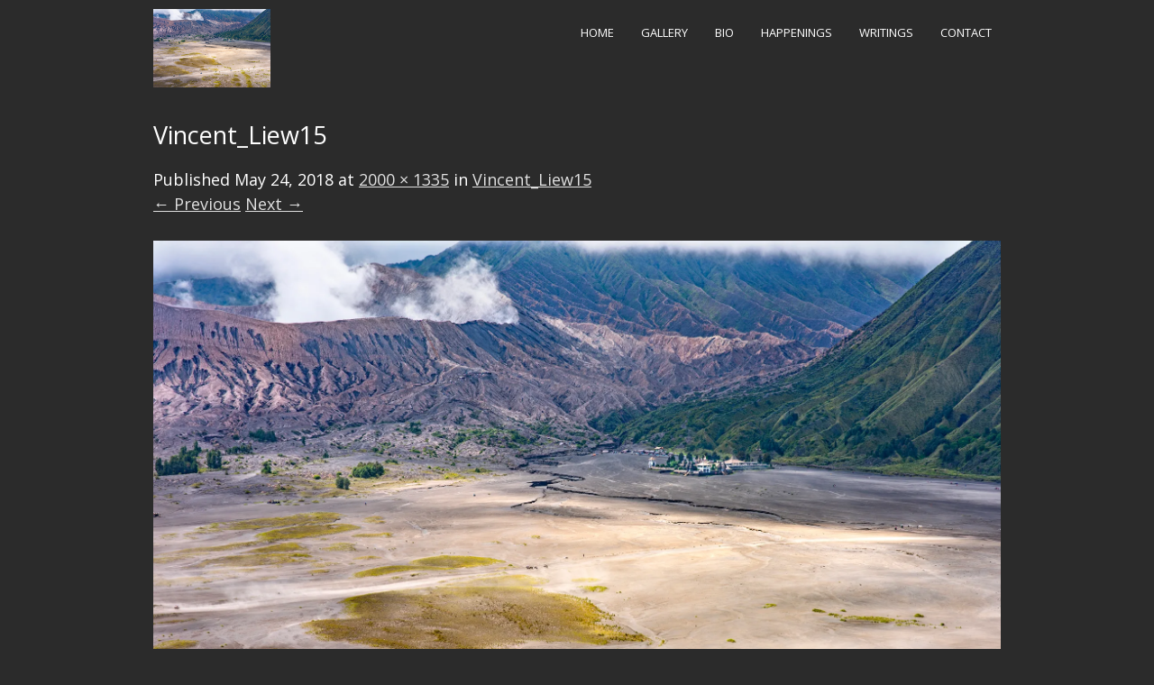

--- FILE ---
content_type: text/html; charset=UTF-8
request_url: https://vincentliew.info/vincent_liew15/
body_size: 13577
content:
<!DOCTYPE html>
<!--[if IE 7]><html class="ie ie7" dir="ltr" lang="en-US" prefix="og: https://ogp.me/ns#"><![endif]-->
<!--[if IE 8]><html class="ie ie8" dir="ltr" lang="en-US" prefix="og: https://ogp.me/ns#"><![endif]-->
<!--[if !(IE 7) | !(IE 8)  ]><!-->
<html dir="ltr" lang="en-US" prefix="og: https://ogp.me/ns#">
<!--<![endif]-->
<head>
<meta charset="UTF-8" />

<link rel="profile" href="http://gmpg.org/xfn/11" />
<link rel="pingback" href="https://vincentliew.info/xmlrpc.php" />
<link rel="shortcut icon" href="https://i0.wp.com/vincentliew.info/wp-content/uploads/2018/05/Vincent_Liew15.jpg?fit=2000%2C1335&#038;ssl=1"><link rel="apple-touch-icon-precomposed" sizes="16x16" href="https://i0.wp.com/vincentliew.info/wp-content/uploads/2018/05/Vincent_Liew15.jpg?fit=2000%2C1335&ssl=1"><link rel="apple-touch-icon" 	href="https://i0.wp.com/vincentliew.info/wp-content/uploads/2018/05/Vincent_Liew15.jpg?fit=2000%2C1335&#038;ssl=1"><link rel="apple-touch-icon" sizes="114x114" 	href="https://i0.wp.com/vincentliew.info/wp-content/uploads/2018/05/Vincent_Liew15.jpg?fit=2000%2C1335&#038;ssl=1 "><link rel="apple-touch-icon" sizes="72x72" 	href="https://i0.wp.com/vincentliew.info/wp-content/uploads/2018/05/Vincent_Liew15.jpg?fit=2000%2C1335&#038;ssl=1"><link rel="apple-touch-icon" sizes="144x144" 	href="https://i0.wp.com/vincentliew.info/wp-content/uploads/2018/05/Vincent_Liew15.jpg?fit=2000%2C1335&#038;ssl=1"><!--[if lt IE 9]><script src="https://vincentliew.info/wp-content/themes/fruitful/js/html5.js" type="text/javascript"></script><![endif]-->
<title>Vincent_Liew15 | Vincent Liew - A Light Painter</title>

		<!-- All in One SEO 4.9.3 - aioseo.com -->
	<meta name="robots" content="max-image-preview:large" />
	<meta name="author" content="Vincent Liew"/>
	<link rel="canonical" href="https://vincentliew.info/vincent_liew15/" />
	<meta name="generator" content="All in One SEO (AIOSEO) 4.9.3" />
		<meta property="og:locale" content="en_US" />
		<meta property="og:site_name" content="Vincent Liew - A Light Painter |" />
		<meta property="og:type" content="article" />
		<meta property="og:title" content="Vincent_Liew15 | Vincent Liew - A Light Painter" />
		<meta property="og:url" content="https://vincentliew.info/vincent_liew15/" />
		<meta property="article:published_time" content="2018-05-24T14:43:04+00:00" />
		<meta property="article:modified_time" content="2018-05-24T14:43:04+00:00" />
		<meta name="twitter:card" content="summary" />
		<meta name="twitter:title" content="Vincent_Liew15 | Vincent Liew - A Light Painter" />
		<script type="application/ld+json" class="aioseo-schema">
			{"@context":"https:\/\/schema.org","@graph":[{"@type":"BreadcrumbList","@id":"https:\/\/vincentliew.info\/vincent_liew15\/#breadcrumblist","itemListElement":[{"@type":"ListItem","@id":"https:\/\/vincentliew.info#listItem","position":1,"name":"Home","item":"https:\/\/vincentliew.info","nextItem":{"@type":"ListItem","@id":"https:\/\/vincentliew.info\/vincent_liew15\/#listItem","name":"Vincent_Liew15"}},{"@type":"ListItem","@id":"https:\/\/vincentliew.info\/vincent_liew15\/#listItem","position":2,"name":"Vincent_Liew15","previousItem":{"@type":"ListItem","@id":"https:\/\/vincentliew.info#listItem","name":"Home"}}]},{"@type":"ItemPage","@id":"https:\/\/vincentliew.info\/vincent_liew15\/#itempage","url":"https:\/\/vincentliew.info\/vincent_liew15\/","name":"Vincent_Liew15 | Vincent Liew - A Light Painter","inLanguage":"en-US","isPartOf":{"@id":"https:\/\/vincentliew.info\/#website"},"breadcrumb":{"@id":"https:\/\/vincentliew.info\/vincent_liew15\/#breadcrumblist"},"author":{"@id":"https:\/\/vincentliew.info\/author\/vl29me-com\/#author"},"creator":{"@id":"https:\/\/vincentliew.info\/author\/vl29me-com\/#author"},"datePublished":"2018-05-24T22:43:04+08:00","dateModified":"2018-05-24T22:43:04+08:00"},{"@type":"Organization","@id":"https:\/\/vincentliew.info\/#organization","name":"Vincent Liew - A Light Painter","url":"https:\/\/vincentliew.info\/"},{"@type":"Person","@id":"https:\/\/vincentliew.info\/author\/vl29me-com\/#author","url":"https:\/\/vincentliew.info\/author\/vl29me-com\/","name":"Vincent Liew","image":{"@type":"ImageObject","@id":"https:\/\/vincentliew.info\/vincent_liew15\/#authorImage","url":"https:\/\/secure.gravatar.com\/avatar\/3670795887a44056ead2c8885e6af906?s=96&d=mm&r=g","width":96,"height":96,"caption":"Vincent Liew"}},{"@type":"WebSite","@id":"https:\/\/vincentliew.info\/#website","url":"https:\/\/vincentliew.info\/","name":"Vincent Liew - A Light Painter","inLanguage":"en-US","publisher":{"@id":"https:\/\/vincentliew.info\/#organization"}}]}
		</script>
		<!-- All in One SEO -->

<link rel='dns-prefetch' href='//secure.gravatar.com' />
<link rel='dns-prefetch' href='//fonts.googleapis.com' />
<link rel='dns-prefetch' href='//s.w.org' />
<link rel='dns-prefetch' href='//v0.wordpress.com' />
<link rel='dns-prefetch' href='//i0.wp.com' />
<link rel="alternate" type="application/rss+xml" title="Vincent Liew - A Light Painter &raquo; Feed" href="https://vincentliew.info/feed/" />
<link rel="alternate" type="application/rss+xml" title="Vincent Liew - A Light Painter &raquo; Comments Feed" href="https://vincentliew.info/comments/feed/" />
<link rel="alternate" type="application/rss+xml" title="Vincent Liew - A Light Painter &raquo; Vincent_Liew15 Comments Feed" href="https://vincentliew.info/feed/?attachment_id=1066" />
		<!-- This site uses the Google Analytics by MonsterInsights plugin v9.11.1 - Using Analytics tracking - https://www.monsterinsights.com/ -->
		<!-- Note: MonsterInsights is not currently configured on this site. The site owner needs to authenticate with Google Analytics in the MonsterInsights settings panel. -->
					<!-- No tracking code set -->
				<!-- / Google Analytics by MonsterInsights -->
		<script type="text/javascript">
window._wpemojiSettings = {"baseUrl":"https:\/\/s.w.org\/images\/core\/emoji\/14.0.0\/72x72\/","ext":".png","svgUrl":"https:\/\/s.w.org\/images\/core\/emoji\/14.0.0\/svg\/","svgExt":".svg","source":{"concatemoji":"https:\/\/vincentliew.info\/wp-includes\/js\/wp-emoji-release.min.js?ver=6.0.2"}};
/*! This file is auto-generated */
!function(e,a,t){var n,r,o,i=a.createElement("canvas"),p=i.getContext&&i.getContext("2d");function s(e,t){var a=String.fromCharCode,e=(p.clearRect(0,0,i.width,i.height),p.fillText(a.apply(this,e),0,0),i.toDataURL());return p.clearRect(0,0,i.width,i.height),p.fillText(a.apply(this,t),0,0),e===i.toDataURL()}function c(e){var t=a.createElement("script");t.src=e,t.defer=t.type="text/javascript",a.getElementsByTagName("head")[0].appendChild(t)}for(o=Array("flag","emoji"),t.supports={everything:!0,everythingExceptFlag:!0},r=0;r<o.length;r++)t.supports[o[r]]=function(e){if(!p||!p.fillText)return!1;switch(p.textBaseline="top",p.font="600 32px Arial",e){case"flag":return s([127987,65039,8205,9895,65039],[127987,65039,8203,9895,65039])?!1:!s([55356,56826,55356,56819],[55356,56826,8203,55356,56819])&&!s([55356,57332,56128,56423,56128,56418,56128,56421,56128,56430,56128,56423,56128,56447],[55356,57332,8203,56128,56423,8203,56128,56418,8203,56128,56421,8203,56128,56430,8203,56128,56423,8203,56128,56447]);case"emoji":return!s([129777,127995,8205,129778,127999],[129777,127995,8203,129778,127999])}return!1}(o[r]),t.supports.everything=t.supports.everything&&t.supports[o[r]],"flag"!==o[r]&&(t.supports.everythingExceptFlag=t.supports.everythingExceptFlag&&t.supports[o[r]]);t.supports.everythingExceptFlag=t.supports.everythingExceptFlag&&!t.supports.flag,t.DOMReady=!1,t.readyCallback=function(){t.DOMReady=!0},t.supports.everything||(n=function(){t.readyCallback()},a.addEventListener?(a.addEventListener("DOMContentLoaded",n,!1),e.addEventListener("load",n,!1)):(e.attachEvent("onload",n),a.attachEvent("onreadystatechange",function(){"complete"===a.readyState&&t.readyCallback()})),(e=t.source||{}).concatemoji?c(e.concatemoji):e.wpemoji&&e.twemoji&&(c(e.twemoji),c(e.wpemoji)))}(window,document,window._wpemojiSettings);
</script>
<style type="text/css">
img.wp-smiley,
img.emoji {
	display: inline !important;
	border: none !important;
	box-shadow: none !important;
	height: 1em !important;
	width: 1em !important;
	margin: 0 0.07em !important;
	vertical-align: -0.1em !important;
	background: none !important;
	padding: 0 !important;
}
</style>
	<link rel='stylesheet' id='litespeed-cache-dummy-css'  href='https://vincentliew.info/wp-content/plugins/litespeed-cache/assets/css/litespeed-dummy.css?ver=6.0.2' type='text/css' media='all' />
<link rel='stylesheet' id='image-list-style-css'  href='https://vincentliew.info/wp-content/plugins/Archive-1/stylesheets/style.css?ver=6.0.2' type='text/css' media='all' />
<link rel='stylesheet' id='wp-block-library-css'  href='https://vincentliew.info/wp-includes/css/dist/block-library/style.min.css?ver=6.0.2' type='text/css' media='all' />
<style id='wp-block-library-inline-css' type='text/css'>
.has-text-align-justify{text-align:justify;}
</style>
<link rel='stylesheet' id='aioseo/css/src/vue/standalone/blocks/table-of-contents/global.scss-css'  href='https://vincentliew.info/wp-content/plugins/all-in-one-seo-pack/dist/Lite/assets/css/table-of-contents/global.e90f6d47.css?ver=4.9.3' type='text/css' media='all' />
<link rel='stylesheet' id='mediaelement-css'  href='https://vincentliew.info/wp-includes/js/mediaelement/mediaelementplayer-legacy.min.css?ver=4.2.16' type='text/css' media='all' />
<link rel='stylesheet' id='wp-mediaelement-css'  href='https://vincentliew.info/wp-includes/js/mediaelement/wp-mediaelement.min.css?ver=6.0.2' type='text/css' media='all' />
<link rel='stylesheet' id='ff-google-fonts-css'  href='//fonts.googleapis.com/css?family=Raleway%3A400%2C500%2C700&#038;ver=071120180241' type='text/css' media='all' />
<link rel='stylesheet' id='ff-shortcodes-css'  href='https://vincentliew.info/wp-content/plugins/fruitful-shortcodes/fruitful-shortcodes-2.0.0/assets/css/front.css?ver=071120180241' type='text/css' media='all' />
<link rel='stylesheet' id='ff-fruitful_alert-css'  href='https://vincentliew.info/wp-content/plugins/fruitful-shortcodes/fruitful-shortcodes-2.0.0//assets/shared/fruitful_alert/css/styles.css?ver=071120180241' type='text/css' media='all' />
<link rel='stylesheet' id='ff-fruitful_btn-css'  href='https://vincentliew.info/wp-content/plugins/fruitful-shortcodes/fruitful-shortcodes-2.0.0//assets/shared/fruitful_btn/css/styles.css?ver=071120180241' type='text/css' media='all' />
<link rel='stylesheet' id='ff-fruitful_dbox-css'  href='https://vincentliew.info/wp-content/plugins/fruitful-shortcodes/fruitful-shortcodes-2.0.0//assets/shared/fruitful_dbox/css/styles.css?ver=071120180241' type='text/css' media='all' />
<link rel='stylesheet' id='ff-fruitful_pbar-css'  href='https://vincentliew.info/wp-content/plugins/fruitful-shortcodes/fruitful-shortcodes-2.0.0//assets/shared/fruitful_pbar/css/styles.css?ver=071120180241' type='text/css' media='all' />
<link rel='stylesheet' id='ff-shortcodes-grid-css'  href='https://vincentliew.info/wp-content/plugins/fruitful-shortcodes/fruitful-shortcodes-2.0.0/assets/libs/bootstrap/bootstrap-grid.min.css?ver=071120180241' type='text/css' media='all' />
<link rel='stylesheet' id='ff-fruitful_recent_posts-css'  href='https://vincentliew.info/wp-content/plugins/fruitful-shortcodes/fruitful-shortcodes-2.0.0//assets/shared/fruitful_recent_posts/css/styles.css?ver=071120180241' type='text/css' media='all' />
<link rel='stylesheet' id='slick-css'  href='https://vincentliew.info/wp-content/plugins/fruitful-shortcodes/fruitful-shortcodes-2.0.0/assets/libs/slick/slick.css?ver=071120180241' type='text/css' media='all' />
<link rel='stylesheet' id='ff-fruitful_recent_posts_slider-css'  href='https://vincentliew.info/wp-content/plugins/fruitful-shortcodes/fruitful-shortcodes-2.0.0//assets/shared/fruitful_recent_posts_slider/css/styles.css?ver=071120180241' type='text/css' media='all' />
<link rel='stylesheet' id='ff-fruitful_tabs-css'  href='https://vincentliew.info/wp-content/plugins/fruitful-shortcodes/fruitful-shortcodes-2.0.0//assets/shared/fruitful_tabs/css/styles.css?ver=071120180241' type='text/css' media='all' />
<style id='global-styles-inline-css' type='text/css'>
body{--wp--preset--color--black: #000000;--wp--preset--color--cyan-bluish-gray: #abb8c3;--wp--preset--color--white: #ffffff;--wp--preset--color--pale-pink: #f78da7;--wp--preset--color--vivid-red: #cf2e2e;--wp--preset--color--luminous-vivid-orange: #ff6900;--wp--preset--color--luminous-vivid-amber: #fcb900;--wp--preset--color--light-green-cyan: #7bdcb5;--wp--preset--color--vivid-green-cyan: #00d084;--wp--preset--color--pale-cyan-blue: #8ed1fc;--wp--preset--color--vivid-cyan-blue: #0693e3;--wp--preset--color--vivid-purple: #9b51e0;--wp--preset--gradient--vivid-cyan-blue-to-vivid-purple: linear-gradient(135deg,rgba(6,147,227,1) 0%,rgb(155,81,224) 100%);--wp--preset--gradient--light-green-cyan-to-vivid-green-cyan: linear-gradient(135deg,rgb(122,220,180) 0%,rgb(0,208,130) 100%);--wp--preset--gradient--luminous-vivid-amber-to-luminous-vivid-orange: linear-gradient(135deg,rgba(252,185,0,1) 0%,rgba(255,105,0,1) 100%);--wp--preset--gradient--luminous-vivid-orange-to-vivid-red: linear-gradient(135deg,rgba(255,105,0,1) 0%,rgb(207,46,46) 100%);--wp--preset--gradient--very-light-gray-to-cyan-bluish-gray: linear-gradient(135deg,rgb(238,238,238) 0%,rgb(169,184,195) 100%);--wp--preset--gradient--cool-to-warm-spectrum: linear-gradient(135deg,rgb(74,234,220) 0%,rgb(151,120,209) 20%,rgb(207,42,186) 40%,rgb(238,44,130) 60%,rgb(251,105,98) 80%,rgb(254,248,76) 100%);--wp--preset--gradient--blush-light-purple: linear-gradient(135deg,rgb(255,206,236) 0%,rgb(152,150,240) 100%);--wp--preset--gradient--blush-bordeaux: linear-gradient(135deg,rgb(254,205,165) 0%,rgb(254,45,45) 50%,rgb(107,0,62) 100%);--wp--preset--gradient--luminous-dusk: linear-gradient(135deg,rgb(255,203,112) 0%,rgb(199,81,192) 50%,rgb(65,88,208) 100%);--wp--preset--gradient--pale-ocean: linear-gradient(135deg,rgb(255,245,203) 0%,rgb(182,227,212) 50%,rgb(51,167,181) 100%);--wp--preset--gradient--electric-grass: linear-gradient(135deg,rgb(202,248,128) 0%,rgb(113,206,126) 100%);--wp--preset--gradient--midnight: linear-gradient(135deg,rgb(2,3,129) 0%,rgb(40,116,252) 100%);--wp--preset--duotone--dark-grayscale: url('#wp-duotone-dark-grayscale');--wp--preset--duotone--grayscale: url('#wp-duotone-grayscale');--wp--preset--duotone--purple-yellow: url('#wp-duotone-purple-yellow');--wp--preset--duotone--blue-red: url('#wp-duotone-blue-red');--wp--preset--duotone--midnight: url('#wp-duotone-midnight');--wp--preset--duotone--magenta-yellow: url('#wp-duotone-magenta-yellow');--wp--preset--duotone--purple-green: url('#wp-duotone-purple-green');--wp--preset--duotone--blue-orange: url('#wp-duotone-blue-orange');--wp--preset--font-size--small: 13px;--wp--preset--font-size--medium: 20px;--wp--preset--font-size--large: 36px;--wp--preset--font-size--x-large: 42px;}.has-black-color{color: var(--wp--preset--color--black) !important;}.has-cyan-bluish-gray-color{color: var(--wp--preset--color--cyan-bluish-gray) !important;}.has-white-color{color: var(--wp--preset--color--white) !important;}.has-pale-pink-color{color: var(--wp--preset--color--pale-pink) !important;}.has-vivid-red-color{color: var(--wp--preset--color--vivid-red) !important;}.has-luminous-vivid-orange-color{color: var(--wp--preset--color--luminous-vivid-orange) !important;}.has-luminous-vivid-amber-color{color: var(--wp--preset--color--luminous-vivid-amber) !important;}.has-light-green-cyan-color{color: var(--wp--preset--color--light-green-cyan) !important;}.has-vivid-green-cyan-color{color: var(--wp--preset--color--vivid-green-cyan) !important;}.has-pale-cyan-blue-color{color: var(--wp--preset--color--pale-cyan-blue) !important;}.has-vivid-cyan-blue-color{color: var(--wp--preset--color--vivid-cyan-blue) !important;}.has-vivid-purple-color{color: var(--wp--preset--color--vivid-purple) !important;}.has-black-background-color{background-color: var(--wp--preset--color--black) !important;}.has-cyan-bluish-gray-background-color{background-color: var(--wp--preset--color--cyan-bluish-gray) !important;}.has-white-background-color{background-color: var(--wp--preset--color--white) !important;}.has-pale-pink-background-color{background-color: var(--wp--preset--color--pale-pink) !important;}.has-vivid-red-background-color{background-color: var(--wp--preset--color--vivid-red) !important;}.has-luminous-vivid-orange-background-color{background-color: var(--wp--preset--color--luminous-vivid-orange) !important;}.has-luminous-vivid-amber-background-color{background-color: var(--wp--preset--color--luminous-vivid-amber) !important;}.has-light-green-cyan-background-color{background-color: var(--wp--preset--color--light-green-cyan) !important;}.has-vivid-green-cyan-background-color{background-color: var(--wp--preset--color--vivid-green-cyan) !important;}.has-pale-cyan-blue-background-color{background-color: var(--wp--preset--color--pale-cyan-blue) !important;}.has-vivid-cyan-blue-background-color{background-color: var(--wp--preset--color--vivid-cyan-blue) !important;}.has-vivid-purple-background-color{background-color: var(--wp--preset--color--vivid-purple) !important;}.has-black-border-color{border-color: var(--wp--preset--color--black) !important;}.has-cyan-bluish-gray-border-color{border-color: var(--wp--preset--color--cyan-bluish-gray) !important;}.has-white-border-color{border-color: var(--wp--preset--color--white) !important;}.has-pale-pink-border-color{border-color: var(--wp--preset--color--pale-pink) !important;}.has-vivid-red-border-color{border-color: var(--wp--preset--color--vivid-red) !important;}.has-luminous-vivid-orange-border-color{border-color: var(--wp--preset--color--luminous-vivid-orange) !important;}.has-luminous-vivid-amber-border-color{border-color: var(--wp--preset--color--luminous-vivid-amber) !important;}.has-light-green-cyan-border-color{border-color: var(--wp--preset--color--light-green-cyan) !important;}.has-vivid-green-cyan-border-color{border-color: var(--wp--preset--color--vivid-green-cyan) !important;}.has-pale-cyan-blue-border-color{border-color: var(--wp--preset--color--pale-cyan-blue) !important;}.has-vivid-cyan-blue-border-color{border-color: var(--wp--preset--color--vivid-cyan-blue) !important;}.has-vivid-purple-border-color{border-color: var(--wp--preset--color--vivid-purple) !important;}.has-vivid-cyan-blue-to-vivid-purple-gradient-background{background: var(--wp--preset--gradient--vivid-cyan-blue-to-vivid-purple) !important;}.has-light-green-cyan-to-vivid-green-cyan-gradient-background{background: var(--wp--preset--gradient--light-green-cyan-to-vivid-green-cyan) !important;}.has-luminous-vivid-amber-to-luminous-vivid-orange-gradient-background{background: var(--wp--preset--gradient--luminous-vivid-amber-to-luminous-vivid-orange) !important;}.has-luminous-vivid-orange-to-vivid-red-gradient-background{background: var(--wp--preset--gradient--luminous-vivid-orange-to-vivid-red) !important;}.has-very-light-gray-to-cyan-bluish-gray-gradient-background{background: var(--wp--preset--gradient--very-light-gray-to-cyan-bluish-gray) !important;}.has-cool-to-warm-spectrum-gradient-background{background: var(--wp--preset--gradient--cool-to-warm-spectrum) !important;}.has-blush-light-purple-gradient-background{background: var(--wp--preset--gradient--blush-light-purple) !important;}.has-blush-bordeaux-gradient-background{background: var(--wp--preset--gradient--blush-bordeaux) !important;}.has-luminous-dusk-gradient-background{background: var(--wp--preset--gradient--luminous-dusk) !important;}.has-pale-ocean-gradient-background{background: var(--wp--preset--gradient--pale-ocean) !important;}.has-electric-grass-gradient-background{background: var(--wp--preset--gradient--electric-grass) !important;}.has-midnight-gradient-background{background: var(--wp--preset--gradient--midnight) !important;}.has-small-font-size{font-size: var(--wp--preset--font-size--small) !important;}.has-medium-font-size{font-size: var(--wp--preset--font-size--medium) !important;}.has-large-font-size{font-size: var(--wp--preset--font-size--large) !important;}.has-x-large-font-size{font-size: var(--wp--preset--font-size--x-large) !important;}
</style>
<link rel='stylesheet' id='lvca-animate-styles-css'  href='https://vincentliew.info/wp-content/plugins/addons-for-visual-composer/assets/css/animate.css?ver=3.9.4' type='text/css' media='all' />
<link rel='stylesheet' id='lvca-frontend-styles-css'  href='https://vincentliew.info/wp-content/plugins/addons-for-visual-composer/assets/css/lvca-frontend.css?ver=3.9.4' type='text/css' media='all' />
<link rel='stylesheet' id='lvca-icomoon-styles-css'  href='https://vincentliew.info/wp-content/plugins/addons-for-visual-composer/assets/css/icomoon.css?ver=3.9.4' type='text/css' media='all' />
<link rel='stylesheet' id='contact-form-7-css'  href='https://vincentliew.info/wp-content/plugins/contact-form-7/includes/css/styles.css?ver=5.7.7' type='text/css' media='all' />
<link rel='stylesheet' id='esg-plugin-settings-css'  href='https://vincentliew.info/wp-content/plugins/essential-grid/public/assets/css/settings.css?ver=3.0.16' type='text/css' media='all' />
<link rel='stylesheet' id='tp-fontello-css'  href='https://vincentliew.info/wp-content/plugins/essential-grid/public/assets/font/fontello/css/fontello.css?ver=3.0.16' type='text/css' media='all' />
<link rel='stylesheet' id='owl.carousel.css-css'  href='https://vincentliew.info/wp-content/plugins/showcase-visual-composer-addon/assets/css/owl.carousel.min.css?ver=1.3.3' type='text/css' media='' />
<link rel='stylesheet' id='owl.theme.css-css'  href='https://vincentliew.info/wp-content/plugins/showcase-visual-composer-addon/assets/css/owl.theme.min.css?ver=1.3.3' type='text/css' media='' />
<link rel='stylesheet' id='sc.vc.addon.style-css'  href='https://vincentliew.info/wp-content/plugins/showcase-visual-composer-addon/assets/css/style.min.css?ver=1.0.4' type='text/css' media='' />
<link rel='stylesheet' id='lvca-accordion-css'  href='https://vincentliew.info/wp-content/plugins/addons-for-visual-composer/includes/addons/accordion/css/style.css?ver=3.9.4' type='text/css' media='all' />
<link rel='stylesheet' id='lvca-slick-css'  href='https://vincentliew.info/wp-content/plugins/addons-for-visual-composer/assets/css/slick.css?ver=3.9.4' type='text/css' media='all' />
<link rel='stylesheet' id='lvca-carousel-css'  href='https://vincentliew.info/wp-content/plugins/addons-for-visual-composer/includes/addons/carousel/css/style.css?ver=3.9.4' type='text/css' media='all' />
<link rel='stylesheet' id='lvca-clients-css'  href='https://vincentliew.info/wp-content/plugins/addons-for-visual-composer/includes/addons/clients/css/style.css?ver=3.9.4' type='text/css' media='all' />
<link rel='stylesheet' id='lvca-heading-css'  href='https://vincentliew.info/wp-content/plugins/addons-for-visual-composer/includes/addons/heading/css/style.css?ver=3.9.4' type='text/css' media='all' />
<link rel='stylesheet' id='lvca-odometers-css'  href='https://vincentliew.info/wp-content/plugins/addons-for-visual-composer/includes/addons/odometers/css/style.css?ver=3.9.4' type='text/css' media='all' />
<link rel='stylesheet' id='lvca-piecharts-css'  href='https://vincentliew.info/wp-content/plugins/addons-for-visual-composer/includes/addons/piecharts/css/style.css?ver=3.9.4' type='text/css' media='all' />
<link rel='stylesheet' id='lvca-posts-carousel-css'  href='https://vincentliew.info/wp-content/plugins/addons-for-visual-composer/includes/addons/posts-carousel/css/style.css?ver=3.9.4' type='text/css' media='all' />
<link rel='stylesheet' id='lvca-pricing-table-css'  href='https://vincentliew.info/wp-content/plugins/addons-for-visual-composer/includes/addons/pricing-table/css/style.css?ver=3.9.4' type='text/css' media='all' />
<link rel='stylesheet' id='lvca-services-css'  href='https://vincentliew.info/wp-content/plugins/addons-for-visual-composer/includes/addons/services/css/style.css?ver=3.9.4' type='text/css' media='all' />
<link rel='stylesheet' id='lvca-stats-bar-css'  href='https://vincentliew.info/wp-content/plugins/addons-for-visual-composer/includes/addons/stats-bar/css/style.css?ver=3.9.4' type='text/css' media='all' />
<link rel='stylesheet' id='lvca-tabs-css'  href='https://vincentliew.info/wp-content/plugins/addons-for-visual-composer/includes/addons/tabs/css/style.css?ver=3.9.4' type='text/css' media='all' />
<link rel='stylesheet' id='lvca-team-members-css'  href='https://vincentliew.info/wp-content/plugins/addons-for-visual-composer/includes/addons/team/css/style.css?ver=3.9.4' type='text/css' media='all' />
<link rel='stylesheet' id='lvca-testimonials-css'  href='https://vincentliew.info/wp-content/plugins/addons-for-visual-composer/includes/addons/testimonials/css/style.css?ver=3.9.4' type='text/css' media='all' />
<link rel='stylesheet' id='lvca-flexslider-css'  href='https://vincentliew.info/wp-content/plugins/addons-for-visual-composer/assets/css/flexslider.css?ver=3.9.4' type='text/css' media='all' />
<link rel='stylesheet' id='lvca-testimonials-slider-css'  href='https://vincentliew.info/wp-content/plugins/addons-for-visual-composer/includes/addons/testimonials-slider/css/style.css?ver=3.9.4' type='text/css' media='all' />
<link rel='stylesheet' id='lvca-portfolio-css'  href='https://vincentliew.info/wp-content/plugins/addons-for-visual-composer/includes/addons/portfolio/css/style.css?ver=3.9.4' type='text/css' media='all' />
<link rel='stylesheet' id='ie-style-css'  href='https://vincentliew.info/wp-content/themes/fruitful/woocommerce/ie.css?ver=6.0.2' type='text/css' media='all' />
<link rel='stylesheet' id='fn-box-style-css'  href='https://vincentliew.info/wp-content/themes/fruitful/js/fnBox/jquery.fancybox.css?ver=6.0.2' type='text/css' media='all' />
<link rel='stylesheet' id='fancy-select-css'  href='https://vincentliew.info/wp-content/themes/fruitful/css/fancySelect.css?ver=6.0.2' type='text/css' media='all' />
<link rel='stylesheet' id='wp-pagenavi-css'  href='https://vincentliew.info/wp-content/plugins/wp-pagenavi/pagenavi-css.css?ver=2.70' type='text/css' media='all' />
<link rel='stylesheet' id='custom_fonts_697bf8a5715ac-css'  href='https://fonts.googleapis.com/css?family=Open+Sans%3A300italic%2C400italic%2C600italic%2C700italic%2C800italic%2C400%2C800%2C700%2C600%2C300&#038;subset=latin%2Clatin-ext&#038;ver=6.0.2' type='text/css' media='all' />
<link rel='stylesheet' id='fontawesome-style-css'  href='https://vincentliew.info/wp-content/themes/fruitful/css/font-awesome.min.css?ver=6.0.2' type='text/css' media='all' />
<link rel='stylesheet' id='main-style-css'  href='https://vincentliew.info/wp-content/themes/fruitful/style.css?ver=6.0.2' type='text/css' media='all' />
<style id='main-style-inline-css' type='text/css'>
h1 {font-size : 27px; }h2 {font-size : 34px; }h3 {font-size : 18px; }h4 {font-size : 17px; }h5 {font-size : 14px; }h6 {font-size : 12px; }h1, h2, h3, h4, h5, h6 {font-family : Open Sans, sans-serif; } .main-navigation a {font-family : Open Sans, sans-serif; color : #ffffff; } .main-navigation ul:not(.sub-menu) > li > a, .main-navigation ul:not(.sub-menu) > li:hover > a { font-size : 13px;} .main-navigation {background-color : #2b2b2b; }#header_language_select a {font-family : Open Sans, sans-serif;} body {font-size : 18px; font-family : Open Sans, sans-serif; }body { background-color : #2b2b2b; }.page-container .container {background-color : #2b2b2b; } .head-container, .head-container.fixed{background-color : #2b2b2b; }.head-container {min-height : 50px; }.head-container {position : fixed; }.site-header img {max-height : 260px; }.main-navigation ul li.current_page_item a, .main-navigation ul li.current-menu-ancestor a, .main-navigation ul li.current-menu-item a, .main-navigation ul li.current-menu-parent a, .main-navigation ul li.current_page_parent a {background-color : #2b2b2b; }.main-navigation ul li.current_page_item a, .main-navigation ul li.current-menu-ancestor a, .main-navigation ul li.current-menu-item a, .main-navigation ul li.current-menu-parent a, .main-navigation ul li.current_page_parent a {color : #ffcf26; } .main-navigation ul > li:hover>a {background-color : #2b2b2b; color : #ffcf26; } #masthead .main-navigation ul > li > ul > li > a {background-color : #2b2b2b; color : #e0e0e0; } #masthead .main-navigation ul > li > ul > li:hover > a {background-color : #2b2b2b; color : #e0e0e0; } #masthead .main-navigation ul > li ul > li.current-menu-item > a {background-color : #2b2b2b; color : #e0e0e0; } #masthead div .main-navigation ul > li > ul > li > ul a {background-color : #2b2b2b; color : #e0e0e0; } #masthead div .main-navigation ul > li > ul > liul li:hover a {background-color : #2b2b2b; color : #e0e0e0; } #lang-select-block li ul li a{background-color : #2b2b2b; color : #e0e0e0;}#lang-select-block li ul li a:hover{background-color : #2b2b2b; color : #e0e0e0;}#lang-select-block li ul li.active a{background-color : #2b2b2b; color : #e0e0e0;}.resp_full_width_menu .site-header .menu_wrapper{background-color : #2b2b2b; }.resp_full_width_menu .site-header .menu_wrapper .menu li a{color : #e0e0e0;}.resp_full_width_menu .site-header .menu_wrapper .menu li.current-menu-item>a,.resp_full_width_menu .site-header .menu_wrapper .menu li.current_page_item>a,.resp_full_width_menu .site-header .menu_wrapper .menu a:hover{background-color : #2b2b2b; color : #e0e0e0;}#header_language_select ul li.current > a { color : #ffffff; } #header_language_select { background-color : #2b2b2b; } #header_language_select ul li.current:hover > a { background-color : #2b2b2b;color : #ffcf26;} body {color : #ffffff; } #page .container #secondary .widget h3.widget-title, #page .container #secondary .widget h1.widget-title, header.post-header .post-title{border-color : #939393; } body.single-product #page .related.products h2{border-bottom-color : #939393; } a {color : #e0e0e0; }#page .container #secondary>.widget_nav_menu>div>ul>li ul>li>a:before {color : #e0e0e0; }#page .container #secondary .widget ul li.cat-item a:before {color : #e0e0e0; }html[dir="rtl"] #page .container #secondary>.widget_nav_menu>div>ul>li ul>li>a:after {color : #e0e0e0; }html[dir="rtl"] #page .container #secondary .widget ul li.cat-item a:after {color : #e0e0e0; }a:hover {color : #5aaec3; } #page .container #secondary>.widget_nav_menu li.current-menu-item>a {color : #5aaec3; } #page .container #secondary>.widget_nav_menu>div>ul>li ul>li>a:hover:before,#page .container #secondary>.widget_nav_menu>div>ul>li ul>li.current-menu-item>a:before,#page .container #secondary>.widget_nav_menu>div>ul>li ul>li.current-menu-item>a:hover:before{color : #5aaec3; }#page .container #secondary .widget ul li.current-cat>a,#page .container #secondary .widget ul li.cat-item ul li.current-cat a:before,#page .container #secondary .widget ul li.cat-item a:hover:before{color : #5aaec3; }html[dir="rtl"] #page .container #secondary>.widget_nav_menu>div>ul>li ul>li>a:hover:after,html[dir="rtl"] #page .container #secondary>.widget_nav_menu>div>ul>li ul>li.current-menu-item>a:after,html[dir="rtl"] #page .container #secondary>.widget_nav_menu>div>ul>li ul>li.current-menu-item>a:hover:after{color : #5aaec3; } html[dir="rtl"] #page .container #secondary .widget ul li.current-cat>a,html[dir="rtl"] #page .container #secondary .widget ul li.current-cat>a:after,html[dir="rtl"] #page .container #secondary .widget ul li.cat-item a:hover:after{color : #5aaec3; } a:focus {color : #5aaec3; } a:active{color : #5aaec3; } .blog_post .date_of_post{background : none repeat scroll 0 0 #dbdbdb; } .blog_post .date_of_post{color : #000000; } button, input[type="button"], input[type="submit"], input[type="reset"], .wc-proceed-to-checkout a{background-color : #7c7c7c !important; } body a.btn.btn-primary, body button.btn.btn-primary, body input[type="button"].btn.btn-primary , body input[type="submit"].btn.btn-primary {background-color : #7c7c7c !important; }.nav-links.shop .pages-links .page-numbers, .nav-links.shop .nav-next a, .nav-links.shop .nav-previous a, .woocommerce .return-to-shop .button {background-color : #7c7c7c !important; }button:hover, button:active, button:focus{background-color : #000000 !important; }input[type="button"]:hover, input[type="button"]:active, input[type="button"]:focus{background-color : #000000 !important; }input[type="submit"]:hover, input[type="submit"]:active, input[type="submit"]:focus, .wc-proceed-to-checkout a:focus, .wc-proceed-to-checkout a:hover, .wc-proceed-to-checkout a:active{background-color : #000000 !important; }input[type="reset"]:hover, input[type="reset"]:active, input[type="reset"]:focus{background-color : #000000 !important; }body a.btn.btn-primary:hover, body button.btn.btn-primary:hover, body input[type="button"].btn.btn-primary:hover , body input[type="submit"].btn.btn-primary:hover {background-color : #000000 !important; }.nav-links.shop .pages-links .page-numbers:hover, .nav-links.shop .nav-next a:hover, .nav-links.shop .nav-previous a:hover, .nav-links.shop .pages-links .page-numbers.current, .woocommerce .return-to-shop .button:hover {background-color : #000000 !important; }.social-icon>a>i{background:#2b2b2b}.social-icon>a>i{color:#ffffff}
</style>
<link rel='stylesheet' id='jetpack_css-css'  href='https://vincentliew.info/wp-content/plugins/jetpack/css/jetpack.css?ver=12.0.2' type='text/css' media='all' />
<!--n2css--><!--n2js--><script type='text/javascript' src='https://vincentliew.info/wp-includes/js/jquery/jquery.min.js?ver=3.6.0' id='jquery-core-js'></script>
<script type='text/javascript' src='https://vincentliew.info/wp-includes/js/jquery/jquery-migrate.min.js?ver=3.3.2' id='jquery-migrate-js'></script>
<script type='text/javascript' src='https://vincentliew.info/wp-content/plugins/Archive-1/script/jquery.jj_ngg_shuffle.js?ver=6.0.2' id='jquery-shuffle-js'></script>
<script type='text/javascript' src='https://vincentliew.info/wp-content/plugins/addons-for-visual-composer/assets/js/jquery.waypoints.min.js?ver=3.9.4' id='lvca-waypoints-js'></script>
<script type='text/javascript' id='lvca-frontend-scripts-js-extra'>
/* <![CDATA[ */
var lvca_settings = {"mobile_width":"780","custom_css":""};
/* ]]> */
</script>
<script type='text/javascript' src='https://vincentliew.info/wp-content/plugins/addons-for-visual-composer/assets/js/lvca-frontend.min.js?ver=3.9.4' id='lvca-frontend-scripts-js'></script>
<script type='text/javascript' src='https://vincentliew.info/wp-content/plugins/addons-for-visual-composer/includes/addons/accordion/js/accordion.min.js?ver=3.9.4' id='lvca-accordion-js'></script>
<script type='text/javascript' src='https://vincentliew.info/wp-content/plugins/addons-for-visual-composer/assets/js/slick.min.js?ver=3.9.4' id='lvca-slick-carousel-js'></script>
<script type='text/javascript' src='https://vincentliew.info/wp-content/plugins/addons-for-visual-composer/assets/js/jquery.stats.min.js?ver=3.9.4' id='lvca-stats-js'></script>
<script type='text/javascript' src='https://vincentliew.info/wp-content/plugins/addons-for-visual-composer/includes/addons/odometers/js/odometer.min.js?ver=3.9.4' id='lvca-odometers-js'></script>
<script type='text/javascript' src='https://vincentliew.info/wp-content/plugins/addons-for-visual-composer/includes/addons/piecharts/js/piechart.min.js?ver=3.9.4' id='lvca-piecharts-js'></script>
<script type='text/javascript' src='https://vincentliew.info/wp-content/plugins/addons-for-visual-composer/includes/addons/posts-carousel/js/posts-carousel.min.js?ver=3.9.4' id='lvca-post-carousel-js'></script>
<script type='text/javascript' src='https://vincentliew.info/wp-content/plugins/addons-for-visual-composer/includes/addons/spacer/js/spacer.min.js?ver=3.9.4' id='lvca-spacer-js'></script>
<script type='text/javascript' src='https://vincentliew.info/wp-content/plugins/addons-for-visual-composer/includes/addons/services/js/services.min.js?ver=3.9.4' id='lvca-services-js'></script>
<script type='text/javascript' src='https://vincentliew.info/wp-content/plugins/addons-for-visual-composer/includes/addons/stats-bar/js/stats-bar.min.js?ver=3.9.4' id='lvca-stats-bar-js'></script>
<script type='text/javascript' src='https://vincentliew.info/wp-content/plugins/addons-for-visual-composer/includes/addons/tabs/js/tabs.min.js?ver=3.9.4' id='lvca-tabs-js'></script>
<script type='text/javascript' src='https://vincentliew.info/wp-content/plugins/addons-for-visual-composer/assets/js/jquery.flexslider.min.js?ver=3.9.4' id='lvca-flexslider-js'></script>
<script type='text/javascript' src='https://vincentliew.info/wp-content/plugins/addons-for-visual-composer/includes/addons/testimonials-slider/js/testimonials.min.js?ver=3.9.4' id='lvca-testimonials-slider-js'></script>
<script type='text/javascript' src='https://vincentliew.info/wp-content/plugins/addons-for-visual-composer/assets/js/isotope.pkgd.min.js?ver=3.9.4' id='lvca-isotope-js'></script>
<script type='text/javascript' src='https://vincentliew.info/wp-content/plugins/addons-for-visual-composer/assets/js/imagesloaded.pkgd.min.js?ver=3.9.4' id='lvca-imagesloaded-js'></script>
<script type='text/javascript' src='https://vincentliew.info/wp-content/plugins/addons-for-visual-composer/includes/addons/portfolio/js/portfolio.min.js?ver=3.9.4' id='lvca-portfolio-js'></script>
<script type='text/javascript' src='https://vincentliew.info/wp-content/themes/fruitful/js/fnBox/jquery.fancybox.pack.js?ver=20140525' id='fn-box-js'></script>
<script type='text/javascript' src='https://vincentliew.info/wp-content/themes/fruitful/js/fancySelect.js?ver=20140525' id='fancy-select-js'></script>
<script type='text/javascript' src='https://vincentliew.info/wp-content/themes/fruitful/js/mobile-dropdown.min.js?ver=20130930' id='resp-dropdown-js'></script>
<script type='text/javascript' id='init-js-extra'>
/* <![CDATA[ */
var ThGlobal = {"ajaxurl":"https:\/\/vincentliew.info\/wp-admin\/admin-ajax.php","is_fixed_header":"1","mobile_menu_default_text":"Navigate to..."};
/* ]]> */
</script>
<script type='text/javascript' src='https://vincentliew.info/wp-content/themes/fruitful/js/init.min.js?ver=20130930' id='init-js'></script>
<script type='text/javascript' src='https://vincentliew.info/wp-content/themes/fruitful/js/small-menu-select.js?ver=20130930' id='small-menu-select-js'></script>
<script type='text/javascript' src='https://vincentliew.info/wp-content/themes/fruitful/js/keyboard-image-navigation.js?ver=20120202' id='keyboard-image-navigation-js'></script>
<link rel="https://api.w.org/" href="https://vincentliew.info/wp-json/" /><link rel="alternate" type="application/json" href="https://vincentliew.info/wp-json/wp/v2/media/1066" /><link rel="EditURI" type="application/rsd+xml" title="RSD" href="https://vincentliew.info/xmlrpc.php?rsd" />
<link rel="wlwmanifest" type="application/wlwmanifest+xml" href="https://vincentliew.info/wp-includes/wlwmanifest.xml" /> 
<meta name="generator" content="WordPress 6.0.2" />
<link rel='shortlink' href='https://wp.me/a7OzXC-hc' />
<link rel="alternate" type="application/json+oembed" href="https://vincentliew.info/wp-json/oembed/1.0/embed?url=https%3A%2F%2Fvincentliew.info%2Fvincent_liew15%2F" />
<link rel="alternate" type="text/xml+oembed" href="https://vincentliew.info/wp-json/oembed/1.0/embed?url=https%3A%2F%2Fvincentliew.info%2Fvincent_liew15%2F&#038;format=xml" />
        <script type="text/javascript">
            (function () {
                window.lvca_fs = {can_use_premium_code: false};
            })();
        </script>
        	<style>img#wpstats{display:none}</style>
		<meta name="viewport" content="width=device-width" /><meta name="generator" content="Elementor 3.23.4; features: additional_custom_breakpoints, e_lazyload; settings: css_print_method-external, google_font-enabled, font_display-auto">
<style type="text/css">.recentcomments a{display:inline !important;padding:0 !important;margin:0 !important;}</style><meta name="generator" content="Powered by Visual Composer - drag and drop page builder for WordPress."/>
<!--[if lte IE 9]><link rel="stylesheet" type="text/css" href="https://vincentliew.info/wp-content/plugins/Archive/assets/css/vc_lte_ie9.min.css" media="screen"><![endif]--><!--[if IE  8]><link rel="stylesheet" type="text/css" href="https://vincentliew.info/wp-content/plugins/Archive/assets/css/vc-ie8.min.css" media="screen"><![endif]-->			<style>
				.e-con.e-parent:nth-of-type(n+4):not(.e-lazyloaded):not(.e-no-lazyload),
				.e-con.e-parent:nth-of-type(n+4):not(.e-lazyloaded):not(.e-no-lazyload) * {
					background-image: none !important;
				}
				@media screen and (max-height: 1024px) {
					.e-con.e-parent:nth-of-type(n+3):not(.e-lazyloaded):not(.e-no-lazyload),
					.e-con.e-parent:nth-of-type(n+3):not(.e-lazyloaded):not(.e-no-lazyload) * {
						background-image: none !important;
					}
				}
				@media screen and (max-height: 640px) {
					.e-con.e-parent:nth-of-type(n+2):not(.e-lazyloaded):not(.e-no-lazyload),
					.e-con.e-parent:nth-of-type(n+2):not(.e-lazyloaded):not(.e-no-lazyload) * {
						background-image: none !important;
					}
				}
			</style>
			<script type="text/javascript">jQuery(document).ready(function($) { });</script><link rel="icon" href="https://i0.wp.com/vincentliew.info/wp-content/uploads/2019/04/cropped-Sq-logo.jpg?fit=32%2C32&#038;ssl=1" sizes="32x32" />
<link rel="icon" href="https://i0.wp.com/vincentliew.info/wp-content/uploads/2019/04/cropped-Sq-logo.jpg?fit=192%2C192&#038;ssl=1" sizes="192x192" />
<link rel="apple-touch-icon" href="https://i0.wp.com/vincentliew.info/wp-content/uploads/2019/04/cropped-Sq-logo.jpg?fit=180%2C180&#038;ssl=1" />
<meta name="msapplication-TileImage" content="https://i0.wp.com/vincentliew.info/wp-content/uploads/2019/04/cropped-Sq-logo.jpg?fit=270%2C270&#038;ssl=1" />
<noscript><style type="text/css"> .wpb_animate_when_almost_visible { opacity: 1; }</style></noscript> 
</head> 
<body class="attachment attachment-template-default single single-attachment postid-1066 attachmentid-1066 attachment-jpeg responsive wpb-js-composer js-comp-ver-4.12 vc_responsive elementor-default elementor-kit-1536">
	<div id="page-header" class="hfeed site">
					
					<div class="head-container resp_full_width_menu">
						<div class="container ">
							<div class="sixteen columns">
								<header id="masthead" class="site-header" role="banner">
																		<div data-originalstyle="left-pos" class="header-hgroup left-pos">  
										<a class="link-logo" href="https://vincentliew.info/" title="" rel="home"><img class="logo" src="https://i0.wp.com/vincentliew.info/wp-content/uploads/2018/05/Vincent_Liew15.jpg?fit=2000%2C1335&ssl=1" width="130" height="260" alt=""/></a><a class="link-logo-retina" href="https://vincentliew.info/" title="" rel="home"><img class="logo retina" src="https://i0.wp.com/vincentliew.info/wp-content/uploads/2018/05/Vincent_Liew15.jpg?fit=2000%2C1335&ssl=1" width="130" height="260" alt=""/></a>									</div>	
									<div data-originalstyle="right-pos" class="menu-wrapper right-pos">
																															
										<nav role="navigation" class="site-navigation main-navigation">
											<div class="menu-menu-1-container"><ul id="menu-menu-1" class="menu"><li id="menu-item-1391" class="menu-item menu-item-type-post_type menu-item-object-page menu-item-home menu-item-1391"><a href="https://vincentliew.info/">Home</a></li>
<li id="menu-item-354" class="menu-item menu-item-type-custom menu-item-object-custom menu-item-has-children menu-item-354"><a>Gallery</a>
<ul class="sub-menu">
	<li id="menu-item-1322" class="menu-item menu-item-type-post_type menu-item-object-page menu-item-1322"><a href="https://vincentliew.info/tengger-main-gallery-2/">Tengger – People, Land &#038; Rituals</a></li>
	<li id="menu-item-1403" class="menu-item menu-item-type-post_type menu-item-object-page menu-item-1403"><a href="https://vincentliew.info/red-green/">seeing Red, seeing Green</a></li>
	<li id="menu-item-1399" class="menu-item menu-item-type-post_type menu-item-object-page menu-item-1399"><a href="https://vincentliew.info/silence-anger-2/">Silent Anger</a></li>
	<li id="menu-item-1483" class="menu-item menu-item-type-post_type menu-item-object-page menu-item-1483"><a href="https://vincentliew.info/red-green-2/">Dance of the Spiritualistic Equestrian Warriors</a></li>
	<li id="menu-item-554" class="menu-item menu-item-type-post_type menu-item-object-page menu-item-554"><a href="https://vincentliew.info/my-students-work/">Students’ Work</a></li>
</ul>
</li>
<li id="menu-item-1392" class="menu-item menu-item-type-post_type menu-item-object-page menu-item-1392"><a href="https://vincentliew.info/biography/">Bio</a></li>
<li id="menu-item-757" class="menu-item menu-item-type-post_type menu-item-object-page menu-item-757"><a href="https://vincentliew.info/whats-happening/">Happenings</a></li>
<li id="menu-item-563" class="menu-item menu-item-type-taxonomy menu-item-object-category menu-item-563"><a href="https://vincentliew.info/category/writings/">Writings</a></li>
<li id="menu-item-26" class="menu-item menu-item-type-post_type menu-item-object-page menu-item-26"><a href="https://vincentliew.info/contact-us/">Contact</a></li>
</ul></div>										</nav><!-- .site-navigation .main-navigation -->
									</div>
								</header><!-- #masthead .site-header -->
							</div>
						</div>
						<div class="site-header">
														<div class="logo_wrapper"><a class="link-logo" href="https://vincentliew.info/" title="" rel="home"><img class="logo" src="https://i0.wp.com/vincentliew.info/wp-content/uploads/2018/05/Vincent_Liew15.jpg?fit=2000%2C1335&ssl=1" width="130" height="260" alt=""/></a><a class="link-logo-retina" href="https://vincentliew.info/" title="" rel="home"><img class="logo retina" src="https://i0.wp.com/vincentliew.info/wp-content/uploads/2018/05/Vincent_Liew15.jpg?fit=2000%2C1335&ssl=1" width="130" height="260" alt=""/></a></div>
							<div class="menu_button collapsed">
								<button class="navbar-toggle collapsed" type="button">
									<span class="icon-bar" style="background-color: #98d698"></span>
									<span class="icon-bar" style="background-color: #98d698"></span>
									<span class="icon-bar" style="background-color: #98d698"></span>
								</button>
							</div>
							<div class="cart_wrapper"></div>
							<div class="language_switcher"></div>
							<div class="menu_wrapper collapse"><div class="menu-menu-1-container"><ul id="menu-menu-2" class="menu"><li class="menu-item menu-item-type-post_type menu-item-object-page menu-item-home menu-item-1391"><a href="https://vincentliew.info/">Home</a></li>
<li class="menu-item menu-item-type-custom menu-item-object-custom menu-item-has-children menu-item-354"><a>Gallery</a>
<ul class="sub-menu">
	<li class="menu-item menu-item-type-post_type menu-item-object-page menu-item-1322"><a href="https://vincentliew.info/tengger-main-gallery-2/">Tengger – People, Land &#038; Rituals</a></li>
	<li class="menu-item menu-item-type-post_type menu-item-object-page menu-item-1403"><a href="https://vincentliew.info/red-green/">seeing Red, seeing Green</a></li>
	<li class="menu-item menu-item-type-post_type menu-item-object-page menu-item-1399"><a href="https://vincentliew.info/silence-anger-2/">Silent Anger</a></li>
	<li class="menu-item menu-item-type-post_type menu-item-object-page menu-item-1483"><a href="https://vincentliew.info/red-green-2/">Dance of the Spiritualistic Equestrian Warriors</a></li>
	<li class="menu-item menu-item-type-post_type menu-item-object-page menu-item-554"><a href="https://vincentliew.info/my-students-work/">Students’ Work</a></li>
</ul>
</li>
<li class="menu-item menu-item-type-post_type menu-item-object-page menu-item-1392"><a href="https://vincentliew.info/biography/">Bio</a></li>
<li class="menu-item menu-item-type-post_type menu-item-object-page menu-item-757"><a href="https://vincentliew.info/whats-happening/">Happenings</a></li>
<li class="menu-item menu-item-type-taxonomy menu-item-object-category menu-item-563"><a href="https://vincentliew.info/category/writings/">Writings</a></li>
<li class="menu-item menu-item-type-post_type menu-item-object-page menu-item-26"><a href="https://vincentliew.info/contact-us/">Contact</a></li>
</ul></div></div>
						</div>
					</div>
					
				</div><!-- .header-container -->
	
		
	<div id="page" class="page-container">		
		<div class="container">		
					
				<div class="sixteen columns">
		<div id="primary" class="content-area image-attachment">
			<div id="content" class="site-content" role="main">

			
				<article id="post-1066" class="post-1066 attachment type-attachment status-inherit hentry">
					<header class="entry-header">
						<h1 class="entry-title">Vincent_Liew15</h1>

						<div class="entry-meta">
							Published <span class="entry-date"><time class="entry-date" datetime="2018-05-24T22:43:04+08:00" pubdate>May 24, 2018</time></span> at <a href="https://vincentliew.info/wp-content/uploads/2018/05/Vincent_Liew15.jpg" title="Link to full-size image">2000 &times; 1335</a> in <a href="https://vincentliew.info/vincent_liew15/" title="Return to Vincent_Liew15" rel="gallery">Vincent_Liew15</a>													</div><!-- .entry-meta -->

						<nav id="image-navigation">
							<span class="previous-image"><a href='https://vincentliew.info/vincent_liew16/'>&larr; Previous</a></span>
							<span class="next-image"><a href='https://vincentliew.info/vincent_liew14/'>Next &rarr;</a></span>
						</nav><!-- #image-navigation -->
					</header><!-- .entry-header -->

					<div class="entry-content">

						<div class="entry-attachment">
							<div class="attachment">
								
								<a href="https://vincentliew.info/vincent_liew14/" title="Vincent_Liew15" rel="attachment"><img fetchpriority="high" width="1200" height="801" src="https://i0.wp.com/vincentliew.info/wp-content/uploads/2018/05/Vincent_Liew15.jpg?fit=1200%2C801&amp;ssl=1" class="attachment-1200x1200 size-1200x1200" alt="" srcset="https://i0.wp.com/vincentliew.info/wp-content/uploads/2018/05/Vincent_Liew15.jpg?w=2000&amp;ssl=1 2000w, https://i0.wp.com/vincentliew.info/wp-content/uploads/2018/05/Vincent_Liew15.jpg?resize=300%2C200&amp;ssl=1 300w, https://i0.wp.com/vincentliew.info/wp-content/uploads/2018/05/Vincent_Liew15.jpg?resize=768%2C513&amp;ssl=1 768w, https://i0.wp.com/vincentliew.info/wp-content/uploads/2018/05/Vincent_Liew15.jpg?resize=1024%2C684&amp;ssl=1 1024w, https://i0.wp.com/vincentliew.info/wp-content/uploads/2018/05/Vincent_Liew15.jpg?resize=600%2C401&amp;ssl=1 600w, https://i0.wp.com/vincentliew.info/wp-content/uploads/2018/05/Vincent_Liew15.jpg?resize=240%2C160&amp;ssl=1 240w, https://i0.wp.com/vincentliew.info/wp-content/uploads/2018/05/Vincent_Liew15.jpg?w=1920 1920w" sizes="(max-width: 1200px) 100vw, 1200px" data-attachment-id="1066" data-permalink="https://vincentliew.info/vincent_liew15/" data-orig-file="https://i0.wp.com/vincentliew.info/wp-content/uploads/2018/05/Vincent_Liew15.jpg?fit=2000%2C1335&amp;ssl=1" data-orig-size="2000,1335" data-comments-opened="1" data-image-meta="{&quot;aperture&quot;:&quot;14&quot;,&quot;credit&quot;:&quot;A Light Painter&quot;,&quot;camera&quot;:&quot;NIKON D810&quot;,&quot;caption&quot;:&quot;&quot;,&quot;created_timestamp&quot;:&quot;1513767395&quot;,&quot;copyright&quot;:&quot;Vincent Liew&quot;,&quot;focal_length&quot;:&quot;85&quot;,&quot;iso&quot;:&quot;64&quot;,&quot;shutter_speed&quot;:&quot;0.016666666666667&quot;,&quot;title&quot;:&quot;&quot;,&quot;orientation&quot;:&quot;1&quot;}" data-image-title="Vincent_Liew15" data-image-description="" data-image-caption="" data-medium-file="https://i0.wp.com/vincentliew.info/wp-content/uploads/2018/05/Vincent_Liew15.jpg?fit=300%2C200&amp;ssl=1" data-large-file="https://i0.wp.com/vincentliew.info/wp-content/uploads/2018/05/Vincent_Liew15.jpg?fit=960%2C641&amp;ssl=1" /></a>
							</div><!-- .attachment -->

													</div><!-- .entry-attachment -->

												
					</div><!-- .entry-content -->

					<footer class="entry-meta">
													Trackbacks are closed, but you can <a class="comment-link" href="#respond" title="Post a comment">post a comment</a>.																	</footer><!-- .entry-meta -->
				</article><!-- #post-1066 -->

							
			</div><!-- #content .site-content -->
		</div><!-- #primary .content-area .image-attachment -->

				</div>
			</div>
		</div><!-- .page-container-->
		<footer id="colophon" class="site-footer" role="contentinfo">
			<div class="container">
				<div class="sixteen columns">
					<div class="site-info">
						<nofollow>© 2020 Vincent Liew. All Rights Reserved.</nofollow>					</div><!-- .site-info -->
					<div class="ff-social-icon social-icon"><a class="facebook" 	 title="facebook"	href="https://www.facebook.com/Vincent-Liew-A-Light-Painter-1162605167103066/" target="_blank"><i class="fa"></i></a><a class="instagram"	 title="instagram"	href="https://www.instagram.com/vincent_liew_a_light_painter/" target="_blank"><i class="fa"></i></a><a class="email" 	 title="email"		href="mailto:VL@s29.co"><i class="fa"></i></a></div>				</div>
			</div>
			<div id="back-top">
				<a rel="nofollow" href="#top" title="Back to top">&uarr;</a>
			</div>
		</footer><!-- #colophon .site-footer -->
	<!--WordPress Development by Fruitful Code-->
			<!-- Fruitful Shortcodes Custom Styles -->
			<style>
						</style>
						<script type='text/javascript'>
				const lazyloadRunObserver = () => {
					const lazyloadBackgrounds = document.querySelectorAll( `.e-con.e-parent:not(.e-lazyloaded)` );
					const lazyloadBackgroundObserver = new IntersectionObserver( ( entries ) => {
						entries.forEach( ( entry ) => {
							if ( entry.isIntersecting ) {
								let lazyloadBackground = entry.target;
								if( lazyloadBackground ) {
									lazyloadBackground.classList.add( 'e-lazyloaded' );
								}
								lazyloadBackgroundObserver.unobserve( entry.target );
							}
						});
					}, { rootMargin: '200px 0px 200px 0px' } );
					lazyloadBackgrounds.forEach( ( lazyloadBackground ) => {
						lazyloadBackgroundObserver.observe( lazyloadBackground );
					} );
				};
				const events = [
					'DOMContentLoaded',
					'elementor/lazyload/observe',
				];
				events.forEach( ( event ) => {
					document.addEventListener( event, lazyloadRunObserver );
				} );
			</script>
			<script type='text/javascript' src='https://vincentliew.info/wp-content/plugins/jetpack/_inc/build/photon/photon.min.js?ver=20191001' id='jetpack-photon-js'></script>
<script type='text/javascript' src='https://vincentliew.info/wp-content/plugins/fruitful-shortcodes/fruitful-shortcodes-2.0.0/assets/js/front.min.js?ver=071120180241' id='ff-shortcodes-js'></script>
<script type='text/javascript' src='https://vincentliew.info/wp-content/plugins/fruitful-shortcodes/fruitful-shortcodes-2.0.0//assets/shared/fruitful_alert/js/scripts.min.js?ver=071120180241' id='ff-fruitful_alert-js'></script>
<script type='text/javascript' src='https://vincentliew.info/wp-content/plugins/fruitful-shortcodes/fruitful-shortcodes-2.0.0/assets/libs/wow/wow.min.js?ver=071120180241' id='wow-js'></script>
<script type='text/javascript' src='https://vincentliew.info/wp-content/plugins/fruitful-shortcodes/fruitful-shortcodes-2.0.0//assets/shared/fruitful_pbar/js/scripts.min.js?ver=071120180241' id='ff-fruitful_pbar-js'></script>
<script type='text/javascript' src='https://vincentliew.info/wp-content/plugins/fruitful-shortcodes/fruitful-shortcodes-2.0.0/assets/libs/slick/slick.min.js?ver=071120180241' id='slick-js'></script>
<script type='text/javascript' src='https://vincentliew.info/wp-content/plugins/fruitful-shortcodes/fruitful-shortcodes-2.0.0//assets/shared/fruitful_recent_posts_slider/js/scripts.min.js?ver=071120180241' id='ff-fruitful_recent_posts_slider-js'></script>
<script type='text/javascript' src='https://vincentliew.info/wp-content/plugins/fruitful-shortcodes/fruitful-shortcodes-2.0.0//assets/shared/fruitful_tabs/js/scripts.min.js?ver=071120180241' id='ff-fruitful_tabs-js'></script>
<script type='text/javascript' src='https://vincentliew.info/wp-content/plugins/contact-form-7/includes/swv/js/index.js?ver=5.7.7' id='swv-js'></script>
<script type='text/javascript' id='contact-form-7-js-extra'>
/* <![CDATA[ */
var wpcf7 = {"api":{"root":"https:\/\/vincentliew.info\/wp-json\/","namespace":"contact-form-7\/v1"},"cached":"1"};
/* ]]> */
</script>
<script type='text/javascript' src='https://vincentliew.info/wp-content/plugins/contact-form-7/includes/js/index.js?ver=5.7.7' id='contact-form-7-js'></script>
<script type='text/javascript' src='https://vincentliew.info/wp-content/plugins/showcase-visual-composer-addon/assets/js/owl.carousel.min.js?ver=1.3.3' id='owl.carousel.js-js'></script>
<script type='text/javascript' id='nfd-performance-lazy-loader-js-before'>
window.nfdPerformance = window.nfdPerformance || {};
        window.nfdPerformance.imageOptimization = window.nfdPerformance.imageOptimization || {};
        window.nfdPerformance.imageOptimization.lazyLoading = {"classes":["nfd-performance-not-lazy","a3-notlazy","disable-lazyload","no-lazy","no-lazyload","skip-lazy"],"attributes":["data-lazy-src","data-crazy-lazy=\"exclude\"","data-no-lazy","data-no-lazy=\"1\""]};
</script>
<script type='text/javascript' src='https://vincentliew.info/wp-content/plugins/mojo-marketplace-wp-plugin//vendor/newfold-labs/wp-module-performance/build/image-lazy-loader.min.js?ver=1738206905' id='nfd-performance-lazy-loader-js'></script>
<script type='text/javascript' src='https://vincentliew.info/wp-includes/js/comment-reply.min.js?ver=6.0.2' id='comment-reply-js'></script>
	<script src='https://stats.wp.com/e-202605.js' defer></script>
	<script>
		_stq = window._stq || [];
		_stq.push([ 'view', {v:'ext',blog:'115488988',post:'1066',tz:'8',srv:'vincentliew.info',j:'1:12.0.2'} ]);
		_stq.push([ 'clickTrackerInit', '115488988', '1066' ]);
	</script></body>
</html>
<!--Generated by Newfold Page Cache-->

<!-- Page cached by LiteSpeed Cache 7.7 on 2026-01-30 08:17:41 -->